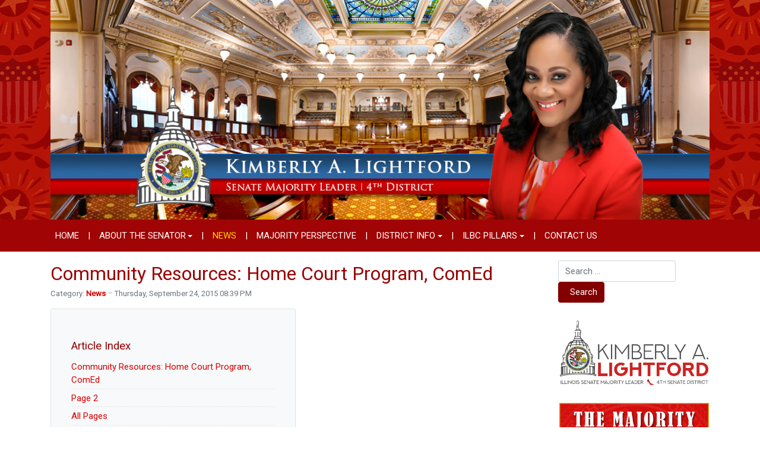

--- FILE ---
content_type: text/html; charset=utf-8
request_url: https://www.senatorlightford.com/news/178-community-resource-home-court-program?showall=1
body_size: 6643
content:
<!DOCTYPE html>
<html xmlns="http://www.w3.org/1999/xhtml" class="j5" xml:lang="en-gb" lang="en-gb" dir="ltr">

<head>
  
  <meta charset="utf-8">
	<meta name="title" content="Community Resources: Home Court Program, ComEd">
	<meta name="author" content="Cameron Sweatman">
	<meta name="description" content="The Home Court Program is a collaboration between ESPN and the Local Initiatives Support Corporation (LISC) to provide grants of up to $25,000 to non-profits and schools to support capital improvement projects that...">
	<title>Community Resources: Home Court Program, ComEd</title>
	<link href="/images/2023/ISDCLogo-favicon.png" rel="shortcut icon" type="image/vnd.microsoft.icon">
	<link href="https://www.senatorlightford.com/component/finder/search?format=opensearch&amp;Itemid=101" rel="search" title="OpenSearch Illinois State Senator Kimberly A. Lightford" type="application/opensearchdescription+xml">
<link href="/plugins/system/t4/themes/base/vendors/font-awesome5/css/all.min.css?32685c" rel="stylesheet">
	<link href="/plugins/system/t4/themes/base/vendors/font-awesome/css/font-awesome.min.css?32685c" rel="stylesheet">
	<link href="/plugins/system/t4/themes/base/vendors/icomoon/css/icomoon.css?32685c" rel="stylesheet">
	<link href="/media/vendor/awesomplete/css/awesomplete.css?1.1.7" rel="stylesheet">
	<link href="/media/vendor/joomla-custom-elements/css/joomla-alert.min.css?0.4.1" rel="stylesheet">
	<link href="/media/plg_system_jcemediabox/css/jcemediabox.min.css?7d30aa8b30a57b85d658fcd54426884a" rel="stylesheet">
	<link href="/media/plg_system_jcepro/site/css/content.min.css?86aa0286b6232c4a5b58f892ce080277" rel="stylesheet">
	<link href="https://fonts.googleapis.com/css?family=Roboto%3A" rel="stylesheet">
	<link href="/media/com_rsform/css/front.min.css?32685c" rel="stylesheet">
	<link href="/media/com_rsform/css/frameworks/legacy/legacy.css?32685c" rel="stylesheet">
	<link href="/templates/t4_blank/css/template.css?43bbe066a6c352de88bd222430c678f2" rel="stylesheet">
	<link href="/media/t4/css/13-sub.css?9e27b5239c9f26e0491d2bd2fc01a15b" rel="stylesheet">
	<link href="/templates/t4_blank/local/css/custom.css?c69127e77624aa8ffcf673f5990a9fd4" rel="stylesheet">
<script src="/media/vendor/jquery/js/jquery.min.js?3.7.1"></script>
	<script src="/media/legacy/js/jquery-noconflict.min.js?504da4"></script>
	<script src="/media/vendor/jquery-migrate/js/jquery-migrate.min.js?3.5.2"></script>
	<script src="/plugins/system/t4/themes/base/vendors/bootstrap/js/bootstrap.bundle.min.js?32685c"></script>
	<script type="application/json" class="joomla-script-options new">{"joomla.jtext":{"MOD_FINDER_SEARCH_VALUE":"Search &hellip;","COM_FINDER_SEARCH_FORM_LIST_LABEL":"Search Results","JLIB_JS_AJAX_ERROR_OTHER":"An error has occurred while fetching the JSON data: HTTP %s status code.","JLIB_JS_AJAX_ERROR_PARSE":"A parse error has occurred while processing the following JSON data:<br><code style=\"color:inherit;white-space:pre-wrap;padding:0;margin:0;border:0;background:inherit;\">%s<\/code>","ERROR":"Error","MESSAGE":"Message","NOTICE":"Notice","WARNING":"Warning","JCLOSE":"Close","JOK":"OK","JOPEN":"Open"},"finder-search":{"url":"\/component\/finder\/?task=suggestions.suggest&format=json&tmpl=component&Itemid=101"},"system.paths":{"root":"","rootFull":"https:\/\/www.senatorlightford.com\/","base":"","baseFull":"https:\/\/www.senatorlightford.com\/"},"csrf.token":"8bc81775768b91ccb3886eee894d2014","system.keepalive":{"interval":300000,"uri":"\/component\/ajax\/?format=json"}}</script>
	<script src="/media/system/js/core.min.js?a3d8f8"></script>
	<script src="/media/vendor/webcomponentsjs/js/webcomponents-bundle.min.js?2.8.0" nomodule defer></script>
	<script src="/media/system/js/joomla-hidden-mail.min.js?80d9c7" type="module"></script>
	<script src="/media/vendor/awesomplete/js/awesomplete.min.js?1.1.7" defer></script>
	<script src="/media/com_finder/js/finder.min.js?755761" type="module"></script>
	<script src="/media/system/js/keepalive.min.js?08e025" type="module"></script>
	<script src="/media/system/js/messages.min.js?9a4811" type="module"></script>
	<script src="/media/vendor/bootstrap/js/dropdown.min.js?5.3.8" type="module"></script>
	<script src="/media/vendor/bootstrap/js/collapse.min.js?5.3.8" type="module"></script>
	<script src="/media/plg_system_jcemediabox/js/jcemediabox.min.js?7d30aa8b30a57b85d658fcd54426884a"></script>
	<script src="/templates/t4_blank/js/template.js"></script>
	<script src="/plugins/system/t4/themes/base/js/base.js?32685c"></script>
	<script src="/media/com_rsform/js/script.min.js?32685c"></script>
	<script src="/plugins/system/t4/themes/base/js/megamenu.js"></script>
	<script type="application/ld+json">{"@context":"https://schema.org","@type":"BreadcrumbList","@id":"https://www.senatorlightford.com/#/schema/BreadcrumbList/17","itemListElement":[{"@type":"ListItem","position":1,"name":"Home","item":"https://www.senatorlightford.com/"},{"@type":"ListItem","position":2,"name":"News","item":"https://www.senatorlightford.com/news"},{"@type":"ListItem","position":3,"name":"Community Resources: Home Court Program, ComEd"}]}</script>
	<script type="application/ld+json">{"@context":"https://schema.org","@graph":[{"@type":"Organization","@id":"https://www.senatorlightford.com/#/schema/Organization/base","name":"Illinois State Senator Kimberly A. Lightford","url":"https://www.senatorlightford.com/"},{"@type":"WebSite","@id":"https://www.senatorlightford.com/#/schema/WebSite/base","url":"https://www.senatorlightford.com/","name":"Illinois State Senator Kimberly A. Lightford","publisher":{"@id":"https://www.senatorlightford.com/#/schema/Organization/base"},"potentialAction":{"@type":"SearchAction","target":"https://www.senatorlightford.com/component/finder/search?q={search_term_string}&amp;Itemid=101","query-input":"required name=search_term_string"}},{"@type":"WebPage","@id":"https://www.senatorlightford.com/#/schema/WebPage/base","url":"https://www.senatorlightford.com/news/178-community-resource-home-court-program?showall=1","name":"Community Resources: Home Court Program, ComEd","description":"The Home Court Program is a collaboration between ESPN and the Local Initiatives Support Corporation (LISC) to provide grants of up to $25,000 to non-profits and schools to support capital improvement projects that...","isPartOf":{"@id":"https://www.senatorlightford.com/#/schema/WebSite/base"},"about":{"@id":"https://www.senatorlightford.com/#/schema/Organization/base"},"inLanguage":"en-GB","breadcrumb":{"@id":"https://www.senatorlightford.com/#/schema/BreadcrumbList/17"}},{"@type":"Article","@id":"https://www.senatorlightford.com/#/schema/com_content/article/178","name":"Community Resources: Home Court Program, ComEd","headline":"Community Resources: Home Court Program, ComEd","inLanguage":"en-GB","articleSection":"News","dateCreated":"2015-09-24T20:39:16+00:00","isPartOf":{"@id":"https://www.senatorlightford.com/#/schema/WebPage/base"}}]}</script>
	<script>jQuery(document).ready(function(){WfMediabox.init({"base":"\/","theme":"standard","width":"","height":"","lightbox":0,"shadowbox":0,"icons":1,"overlay":1,"overlay_opacity":0.8,"overlay_color":"#000000","transition_speed":500,"close":2,"labels":{"close":"Close","next":"Next","previous":"Previous","cancel":"Cancel","numbers":"{{numbers}}","numbers_count":"{{current}} of {{total}}","download":"Download"},"swipe":true,"expand_on_click":true});});</script>
	<script>RSFormProUtils.addEvent(window, 'load', function(){
	RSFormPro.setHTML5Validation('4', false, {"parent":"","field":"rsform-error"}, 0);  
});</script>
	<meta property="og:title" content="Community Resources: Home Court Program, ComEd" />
	<meta property="og:description" content="The Home Court Program is a collaboration between ESPN and the Local Initiatives Support Corporation (LISC) to provide grants of up to $25,000 to non-profits and schools to support capital improvement projects that..." />
	<meta property="og:image" itemprop="image" content="https://www.senatorlightford.com/images/header_General_LISC_newsletter.jpg" />
	<meta property="og:url" content="https://www.senatorlightford.com/news/178-community-resource-home-court-program?showall=1" />
	<meta property="twitter:title" content="Community Resources: Home Court Program, ComEd" />
	<meta property="twitter:description" content="The Home Court Program is a collaboration between ESPN and the Local Initiatives Support Corporation (LISC) to provide grants of up to $25,000 to non-profits and schools to support capital improvement projects that..." />
	<meta property="twitter:image" content="https://www.senatorlightford.com/images/header_General_LISC_newsletter.jpg" />
	<meta property="twitter:url" content="https://www.senatorlightford.com/news/178-community-resource-home-court-program?showall=1" />


  <meta name="viewport"  content="width=device-width, initial-scale=1, maximum-scale=1, user-scalable=yes"/>
  <style>
    @-webkit-viewport   { width: device-width; }
    @-moz-viewport      { width: device-width; }
    @-ms-viewport       { width: device-width; }
    @-o-viewport        { width: device-width; }
    @viewport           { width: device-width; }
  </style>
  <meta name="HandheldFriendly" content="true"/>
  <meta name="apple-mobile-web-app-capable" content="YES"/>
  <!-- //META FOR IOS & HANDHELD -->
  
</head>

<body class="site-default navigation-default theme-default layout-default nav-breakpoint-lg com_content view-article item-147" data-jver="5">
  
  
  <div class="t4-wrapper">
    <div class="t4-content">
      <div class="t4-content-inner">
        
<div id="t4-header" class="t4-section  t4-header  t4-palette-blue"><div class="bg-overlay bg-overlay-image">&nbsp;</div>
<div class="t4-section-inner container"><div class="navbar-brand logo-image">
    <a href="https://www.senatorlightford.com/" title="Illinois State Senator Kimberly A. Lightford">
        	
          <img class="logo-img" width="1200" height="400" src="/images/2025/lightford-logo-2025.jpg" alt="Illinois State Senator Kimberly A. Lightford" />
    
    </a>
  </div>
</div>
</div>

<div id="t4-mainnav" class="t4-section  t4-mainnav  border-top border-bottom  t4-palette-menu">
<div class="t4-section-inner container"><div class="t4-navbar">
  
<nav class="navbar navbar-expand-lg">
<button class="navbar-toggler" type="button" data-toggle="collapse" data-target="#t4-megamenu-mainmenu" aria-controls="t4-megamenu-mainmenu" aria-expanded="false" aria-label="Toggle navigation" style="display: none;">
    <i class="fa fa-bars toggle-bars"></i>
</button>
	<div id="t4-megamenu-mainmenu" class="t4-megamenu collapse navbar-collapse slide animate" data-duration="400">

<ul class="nav navbar-nav level0"  itemscope="itemscope" itemtype="http://www.schema.org/SiteNavigationElement">
<li class="nav-item default" data-id="101" data-level="1"><a href="/" itemprop="url" class="nav-link"><span itemprop="name"><span class="menu-item-title">Home</span></span></a></li><li class="nav-item divider" data-id="559" data-level="1"><span class="separator  nav-link"  itemprop="name" >
	<span itemprop="name"><span class="menu-item-title">|</span></span>
	</span>
</li><li class="nav-item dropdown parent" data-id="145" data-level="1"><a href="/about-the-senator" itemprop="url" class="nav-link dropdown-toggle" role="button" aria-haspopup="true" aria-expanded="false" data-toggle=""><span itemprop="name"><span class="menu-item-title">About the Senator</span></span><i class="item-caret"></i></a><div class="dropdown-menu level1" data-bs-popper="static"><div class="dropdown-menu-inner"><ul><li class="nav-item" data-id="594" data-level="2"><a href="/about-the-senator/awards-and-accolades" itemprop="url" class="dropdown-item"><span itemprop="name"><span class="menu-item-title">Awards and Accolades</span></span></a></li><li class="nav-item" data-id="587" data-level="2"><a href="https://www.ilga.gov/Senate/Members/Details/3264" itemprop="url" class=" dropdown-item" target="_blank" rel="noopener noreferrer"><span itemprop="name"><span class="menu-item-title">My Record</span></span></a></li></ul></div></div></li><li class="nav-item divider" data-id="560" data-level="1"><span class="separator  nav-link"  itemprop="name" >
	<span itemprop="name"><span class="menu-item-title">|</span></span>
	</span>
</li><li class="nav-item current active" data-id="147" data-level="1"><a href="/news" itemprop="url" class="nav-link" aria-current="page"><span itemprop="name"><span class="menu-item-title">News</span></span></a></li><li class="nav-item divider" data-id="561" data-level="1"><span class="separator  nav-link"  itemprop="name" >
	<span itemprop="name"><span class="menu-item-title">|</span></span>
	</span>
</li><li class="nav-item" data-id="592" data-level="1"><a href="/majority-perspective" itemprop="url" class="nav-link"><span itemprop="name"><span class="menu-item-title">Majority Perspective</span></span></a></li><li class="nav-item divider" data-id="589" data-level="1"><span class="separator  nav-link"  itemprop="name" >
	<span itemprop="name"><span class="menu-item-title">|</span></span>
	</span>
</li><li class="nav-item dropdown parent" data-id="148" data-level="1"><a href="/district-information" itemprop="url" class="nav-link dropdown-toggle" role="button" aria-haspopup="true" aria-expanded="false" data-toggle=""><span itemprop="name"><span class="menu-item-title">District Info</span></span><i class="item-caret"></i></a><div class="dropdown-menu level1" data-bs-popper="static"><div class="dropdown-menu-inner"><ul><li class="nav-item" data-id="324" data-level="2"><a href="/district-information/events" itemprop="url" class="dropdown-item"><span itemprop="name"><span class="menu-item-title">Events</span></span></a></li><li class="nav-item" data-id="595" data-level="2"><a href="/district-information/food-pantries" itemprop="url" class="dropdown-item"><span itemprop="name"><span class="menu-item-title">Food Pantries</span></span></a></li><li class="nav-item" data-id="593" data-level="2"><a href="/district-information/grants" itemprop="url" class="dropdown-item"><span itemprop="name"><span class="menu-item-title">Grants</span></span></a></li></ul></div></div></li><li class="nav-item divider" data-id="562" data-level="1"><span class="separator  nav-link"  itemprop="name" >
	<span itemprop="name"><span class="menu-item-title">|</span></span>
	</span>
</li><li class="nav-item dropdown parent" data-id="459" data-level="1"><a href="/ilbc-pillars" itemprop="url" class="nav-link dropdown-toggle" role="button" aria-haspopup="true" aria-expanded="false" data-toggle=""><span itemprop="name"><span class="menu-item-title">ILBC Pillars</span></span><i class="item-caret"></i></a><div class="dropdown-menu level1" data-bs-popper="static"><div class="dropdown-menu-inner"><ul><li class="nav-item" data-id="460" data-level="2"><a href="/ilbc-pillars/pillar-1" itemprop="url" class="dropdown-item"><span itemprop="name"><span class="menu-item-title">Pillar 1</span></span></a></li><li class="nav-item" data-id="461" data-level="2"><a href="/ilbc-pillars/pillar-2" itemprop="url" class="dropdown-item"><span itemprop="name"><span class="menu-item-title">Pillar 2</span></span></a></li><li class="nav-item" data-id="462" data-level="2"><a href="/ilbc-pillars/pillar-3" itemprop="url" class="dropdown-item"><span itemprop="name"><span class="menu-item-title">Pillar 3</span></span></a></li><li class="nav-item" data-id="463" data-level="2"><a href="/ilbc-pillars/pillar-4" itemprop="url" class="dropdown-item"><span itemprop="name"><span class="menu-item-title">Pillar 4</span></span></a></li></ul></div></div></li><li class="nav-item divider" data-id="563" data-level="1"><span class="separator  nav-link"  itemprop="name" >
	<span itemprop="name"><span class="menu-item-title">|</span></span>
	</span>
</li><li class="nav-item" data-id="149" data-level="1"><a href="/contact-us" itemprop="url" class="nav-link"><span itemprop="name"><span class="menu-item-title">Contact Us</span></span></a></li></ul></div>
</nav>

  
</div></div>
</div>

<div id="t4-masthead" class="t4-section  t4-masthead  t4-palette-blue"><div class="bg-overlay bg-overlay-image">&nbsp;</div>

</div>


<div id="t4-main-body" class="t4-section  t4-main-body  t4-palette-mainnav">
<div class="t4-section-inner container"><div class="t4-row row">
<div class="t4-col col-md">
<div id="system-message-container" aria-live="polite"></div>
<div class="com-content-article item-page" itemscope itemtype="https://schema.org/Article">
	<meta itemprop="inLanguage" content="en-GB">

	
	
		
		<div class="page-header">
					<h2 itemprop="headline">
				Community Resources: Home Court Program, ComEd			</h2>
		
					
		
		
		
	</div>
	
	<div class="article-aside">

				<dl class="article-info text-muted">

	
		<dt class="article-info-term">
							Details					</dt>

		
		
					<dd class="category-name">
						Category: <a href="/news" itemprop="genre">News</a>	</dd>		
		
					<dd class="published">
	<span class="fa fa-calendar" aria-hidden="true"></span>
	<time datetime="2015-09-24T20:39:16+00:00" itemprop="datePublished">
		Thursday, September 24, 2015 08:39 PM	</time>
</dd>
		
	
			
		
			</dl>
		
						
	</div>

	
		
				
			
		
	<div class="card float-end article-index ms-3 mb-3">
    <div class="card-body">

                <h3>Article Index</h3>
        
        <ul class="nav flex-column">
                                <li class="py-1">
                <a href="/news/178-community-resource-home-court-program" class="toclink">
                    Community Resources: Home Court Program, ComEd                </a>
            </li>
                                <li class="py-1">
                <a href="/news/178-community-resource-home-court-program?start=1" class="toclink">
                    Page 2                </a>
            </li>
                                <li class="py-1">
                <a href="/news/178-community-resource-home-court-program?showall=1" class="toclink">
                    All Pages                </a>
            </li>
                </ul>
    </div>
</div>

	<div itemprop="articleBody" class="article-body">
		<p><img src="/images/header_General_LISC_newsletter.jpg" alt="header General LISC newsletter" width="350" height="98" style="display: block; margin: 5px auto;" /></p>
<p>The Home Court Program is a collaboration between ESPN and the Local Initiatives Support Corporation (LISC) to provide grants of up to $25,000 to non-profits and schools to support capital improvement projects that improve the quality, safety and accessibility of basketball courts.</p>
<p>For additional information on the LISC and ESPN Home Court Program and to apply, please visit <a href="https://go.madmimi.com/redirects/1443107441-890900b680330e435209bdf676f9db7e-ea99997?pa=33320709033">www.lisc.org</a> or contact Keri Blackwell at <joomla-hidden-mail  is-link="1" is-email="1" first="a2JsYWNrd2VsbA==" last="bGlzYy5vcmc=" text="a2JsYWNrd2VsbEBsaXNjLm9yZw==" base="" >This email address is being protected from spambots. You need JavaScript enabled to view it.</joomla-hidden-mail>.</p>
<p>Proposals are due to LISC in New York City by mail only on Thursday, October 15, 2015.</p>
<p>&nbsp;</p>
<br>
<p>&nbsp;<img src="/images/2015/CARE_Satellite_Sites_Reopen_FINAL_Page_1.jpg" alt="CARE Satellite Sites Reopen FINAL Page 1" width="600" height="776" style="margin: 5px 10px;" /><img src="/images/2015/CARE_Satellite_Sites_Reopen_FINAL_Page_2.jpg" alt="CARE Satellite Sites Reopen FINAL Page 2" width="600" height="776" style="margin: 5px 10px;" /></p> 	</div>

	
	
	
		
	
		</div>
</div>
<div class="t4-col sidebar-r col-sm col-md-3">
<div class="t4-module module " id="Mod123"><div class="module-inner"><div class="module-ct">
<form class="mod-finder js-finder-searchform form-search" action="/component/finder/search?Itemid=101" method="get" role="search">
    <label for="mod-finder-searchword123" class="visually-hidden finder">Search</label><div class="mod-finder__search input-group"><input type="text" name="q" id="mod-finder-searchword123" class="js-finder-search-query form-control" value="" placeholder="Search &hellip;"><button class="btn btn-primary" type="submit"><span class="icon-search icon-white" aria-hidden="true"></span> Search</button></div>
            <input type="hidden" name="Itemid" value="101"></form>
</div></div></div><div class="t4-module module " id="Mod93"><div class="module-inner"><div class="module-ct">

<div class="custom"  >
	<p><img src="/images/2025/Lightford_Logo-Alt.png" alt="Lightford Logo" width="250" height="109" style="display: block; margin-left: auto; margin-right: auto;" /></p></div>
</div></div></div><div class="t4-module modulebasic flush " id="Mod101"><div class="module-inner"><div class="module-ct">

<div class="custom"  >
	<p><a href="/majority-perspective" target="_self"><img src="/images/2023/lightford-maj-perspective-button.jpg" alt="Majority Perspective" width="252" height="252" style="display: block; margin-left: auto; margin-right: auto;" /></a></p></div>
</div></div></div><div class="t4-module modulebasic flush " id="Mod125"><div class="module-inner"><div class="module-ct">

<div class="custom"  >
	<p><a href="/about-the-senator/awards-and-accolades" target="_self"><img src="/images/2025/lightford-awardsbutton.jpg" alt="Awards and Accolades" width="250" height="250" style="display: block; margin-left: auto; margin-right: auto;" /></a></p></div>
</div></div></div><div class="t4-module modulebasic flush " id="Mod126"><div class="module-inner"><div class="module-ct">

<div class="custom"  >
	<p><a href="/district-information/food-pantries"><img src="/images/2025/Food-Pantries-Button.jpg" alt="Food Pantries" width="250" height="250" style="display: block; margin-left: auto; margin-right: auto;" /></a></p></div>
</div></div></div><div class="t4-module module " id="Mod100"><div class="module-inner"><h3 class="module-title "><span>Follow Sen. Lightford</span></h3><div class="module-ct">

<div class="custom"  >
	<p><a href="https://www.facebook.com/KimberlyALightford/" target="_blank" rel="noopener"><img src="/images/2021/facebook-50px.png" alt="facebook" style="margin-right: 10px; margin-left: 10px; margin-bottom: -15px;" /></a><a href="https://www.instagram.com/leaderlightford/" target="_blank" rel="noopener"><img src="/images/instagram.png" alt="instagram" width="50" height="50" style="margin-right: 10px; margin-bottom: -15px;" /></a><a href="https://twitter.com/LLCoolK_4" target="_blank" rel="noopener"><img src="/images/2021/twitter-50px.png" alt="twitter" style="margin-right: 10px; margin-bottom: -15px;" /></a></p></div>
</div></div></div><div class="t4-module module " id="Mod88"><div class="module-inner"><h3 class="module-title "><span>eNewsletter Signup</span></h3><div class="module-ct"><div class="rsform">
	<form method="post"  id="userForm" action="https://www.senatorlightford.com/news/178-community-resource-home-court-program?showall=1"><fieldset class="formFieldset">
		
		<!-- Do not remove this ID, it is used to identify the page so that the pagination script can work correctly -->
	<ol class="formContainer" id="rsform_4_page_0">
		<li class="rsform-block rsform-block-firstname">
			<div class="formCaption2">First Name<strong class="formRequired">(*)</strong></div>
			<div class="formBody"><input type="text" value="" size="20" maxlength="60" name="form[firstName]" id="firstName" class="rsform-input-box" aria-required="true" /><span class="formClr"><span id="component40" class="formNoError">Invalid Input</span></span></div>
			<div class="formDescription"></div>
		</li>
		<li class="rsform-block rsform-block-lastname">
			<div class="formCaption2">Last Name<strong class="formRequired">(*)</strong></div>
			<div class="formBody"><input type="text" value="" size="20" maxlength="60" name="form[lastName]" id="lastName" class="rsform-input-box" aria-required="true" /><span class="formClr"><span id="component39" class="formNoError">Invalid Input</span></span></div>
			<div class="formDescription"></div>
		</li>
		<li class="rsform-block rsform-block-email">
			<div class="formCaption2">Your Email<strong class="formRequired">(*)</strong></div>
			<div class="formBody"><input type="text" value="" size="20" name="form[email]" id="email" class="rsform-input-box" aria-required="true" /><span class="formClr"><span id="component37" class="formNoError">Please let us know your email address.</span></span></div>
			<div class="formDescription"></div>
		</li>
		<li class="rsform-block rsform-block-send">
			<div class="formCaption2"></div>
			<div class="formBody"><button type="submit" name="form[Send]" id="Send" class="rsform-submit-button" >Send</button><span class="formClr"></span></div>
			<div class="formDescription"></div>
		</li>
		<input type="hidden" name="form[note]" id="note" value="lightford-all" />
	</ol>
</fieldset><input type="hidden" name="form[formId]" value="4"/><input type="hidden" name="8bc81775768b91ccb3886eee894d2014" value="1"></form></div></div></div></div><div class="t4-module module " id="Mod95"><div class="module-inner"><h3 class="module-title "><span>Contact Us</span></h3><div class="module-ct">

<div class="custom"  >
	<p><strong>District Office</strong>:<br />High Point Plaza<br />4415 W. Harrison St.<br />Suite 550<br />Hillside, IL 60162<br />(708) 632-4500 PHONE<br />(708) 632-4515 FAX</p>
<p><strong>Springfield Office</strong>:<br />309-H Capitol Building<br />Springfield, IL 62706<br /> (217) 782-8505 PHONE</p></div>
</div></div></div>
</div>
</div></div>
</div>

<div id="t4-breadcrumbs" class="t4-section  t4-breadcrumbs  t4-palette-blue">
<div class="t4-section-inner container"><nav role="navigation" aria-label="Breadcrumbs">
	<ol itemscope itemtype="https://schema.org/BreadcrumbList" class="mod-breadcrumbs breadcrumb">
					<li>You are here: &#160;</li>
		
						
				<li itemprop="itemListElement" itemscope itemtype="https://schema.org/ListItem" class="mod-breadcrumbs__item breadcrumb-item">
					<a itemprop="item" href="/" class="pathway"><span itemprop="name">Home</span></a>											<span class="divider"></span>
										<meta itemprop="position" content="1">
				</li>

							
				<li itemprop="itemListElement" itemscope itemtype="https://schema.org/ListItem" class="mod-breadcrumbs__item breadcrumb-item">
					<a itemprop="item" href="/news" class="pathway"><span itemprop="name">News</span></a>											<span class="divider"></span>
										<meta itemprop="position" content="2">
				</li>

							
				<li aria-current="page" itemprop="itemListElement" itemscope itemtype="https://schema.org/ListItem" class="mod-breadcrumbs__item breadcrumb-item active">
					<span itemprop="item"><span itemprop="name">Community Resources: Home Court Program, ComEd</span></span>					<meta itemprop="position" content="3">
				</li>
				</ol>
    </nav>
</div>
</div>



<a href='javascript:' id='back-to-top'><i class='fa fa-chevron-up'></i></a>
      </div>
    </div>
  </div>
  
</body>
</html>
